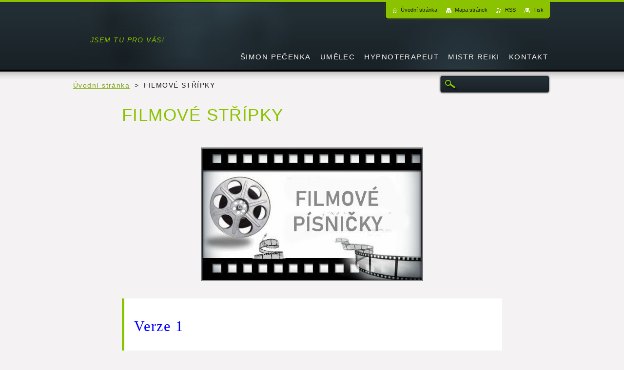

--- FILE ---
content_type: text/html; charset=UTF-8
request_url: https://www.simon-pecenka.cz/products/filmove-stripky/
body_size: 6579
content:
<!--[if lte IE 9]><!DOCTYPE HTML PUBLIC "-//W3C//DTD HTML 4.01 Transitional//EN" "https://www.w3.org/TR/html4/loose.dtd"><![endif]-->
<!DOCTYPE html>
<!--[if IE]><html class="ie" lang="cs"><![endif]-->
<!--[if gt IE 9]><!--> 
<html lang="cs">
<!--<![endif]-->
    <head>
        <!--[if lt IE 8]><meta http-equiv="X-UA-Compatible" content="IE=EmulateIE7"><![endif]--><!--[if IE 8]><meta http-equiv="X-UA-Compatible" content="IE=EmulateIE8"><![endif]--><!--[if IE 9]><meta http-equiv="X-UA-Compatible" content="IE=EmulateIE9"><![endif]-->
        <base href="https://www.simon-pecenka.cz/">
  <meta charset="utf-8">
  <meta name="description" content="">
  <meta name="keywords" content="">
  <meta name="generator" content="Webnode">
  <meta name="apple-mobile-web-app-capable" content="yes">
  <meta name="apple-mobile-web-app-status-bar-style" content="black">
  <meta name="format-detection" content="telephone=no">
    <link rel="icon" type="image/svg+xml" href="/favicon.svg" sizes="any">  <link rel="icon" type="image/svg+xml" href="/favicon16.svg" sizes="16x16">  <link rel="icon" href="/favicon.ico">  <link rel="stylesheet" href="https://www.simon-pecenka.cz/wysiwyg/system.style.css">
<link rel="canonical" href="https://www.simon-pecenka.cz/products/filmove-stripky/">
<script type="text/javascript">(function(i,s,o,g,r,a,m){i['GoogleAnalyticsObject']=r;i[r]=i[r]||function(){
			(i[r].q=i[r].q||[]).push(arguments)},i[r].l=1*new Date();a=s.createElement(o),
			m=s.getElementsByTagName(o)[0];a.async=1;a.src=g;m.parentNode.insertBefore(a,m)
			})(window,document,'script','//www.google-analytics.com/analytics.js','ga');ga('create', 'UA-797705-6', 'auto',{"name":"wnd_header"});ga('wnd_header.set', 'dimension1', 'W1');ga('wnd_header.set', 'anonymizeIp', true);ga('wnd_header.send', 'pageview');var pageTrackerAllTrackEvent=function(category,action,opt_label,opt_value){ga('send', 'event', category, action, opt_label, opt_value)};</script>
  <link rel="alternate" type="application/rss+xml" href="https://simon-pecenka.cz/rss/all.xml" title="Všechny články">
<!--[if lte IE 9]><style type="text/css">.cke_skin_webnode iframe {vertical-align: baseline !important;}</style><![endif]-->
        <title>FILMOVÉ STŘÍPKY :: ŠIMON PEČENKA</title>
        <meta name="robots" content="index, follow">
        <meta name="googlebot" content="index, follow">
        <link href="https://d11bh4d8fhuq47.cloudfront.net/_system/skins/v8/50001078/css/style.css" rel="stylesheet" type="text/css" media="screen,projection,handheld,tv">
        <link href="https://d11bh4d8fhuq47.cloudfront.net/_system/skins/v8/50001078/css/print.css" rel="stylesheet" type="text/css" media="print">
        <script type="text/javascript" src="https://d11bh4d8fhuq47.cloudfront.net/_system/skins/v8/50001078/js/functions.js"></script>
        <!--[if IE 6]>
            <link href="https://d11bh4d8fhuq47.cloudfront.net/_system/skins/v8/50001078/css/style-ie6.css" rel="stylesheet" type="text/css" media="screen,projection,handheld,tv">
            <script type="text/javascript" src="https://d11bh4d8fhuq47.cloudfront.net/_system/skins/v8/50001078/js/png-compress.js"></script>
            <script type="text/javascript">
                DD_belatedPNG.fix('#menuzone .menu ul, .button, .submit, #link, #linkContent, #illustration, #mainHome .box, #main #sidebar .box, #mainHome .boxBottom, #main #sidebar .boxBottom, #mainHome .boxBg, #main #sidebar .boxBg, #footer');
            </script>
        <![endif]-->
    
				<script type="text/javascript">
				/* <![CDATA[ */
					
					if (typeof(RS_CFG) == 'undefined') RS_CFG = new Array();
					RS_CFG['staticServers'] = new Array('https://d11bh4d8fhuq47.cloudfront.net/');
					RS_CFG['skinServers'] = new Array('https://d11bh4d8fhuq47.cloudfront.net/');
					RS_CFG['filesPath'] = 'https://www.simon-pecenka.cz/_files/';
					RS_CFG['filesAWSS3Path'] = 'https://679d074fdf.clvaw-cdnwnd.com/e0508426edc02a22867c81f3e26f0c07/';
					RS_CFG['lbClose'] = 'Zavřít';
					RS_CFG['skin'] = 'default';
					if (!RS_CFG['labels']) RS_CFG['labels'] = new Array();
					RS_CFG['systemName'] = 'Webnode';
						
					RS_CFG['responsiveLayout'] = 0;
					RS_CFG['mobileDevice'] = 0;
					RS_CFG['labels']['copyPasteSource'] = 'Více zde:';
					
				/* ]]> */
				</script><script type="text/javascript" src="https://d11bh4d8fhuq47.cloudfront.net/_system/client/js/compressed/frontend.package.1-3-108.js?ph=679d074fdf"></script><style type="text/css"></style></head>
    <body>
    <div id="siteBg">
        <div id="site">

            <!-- HEADER -->
            <div id="header">
                <div id="logozone">
                    <div id="logo"><a href="home/" title="Přejít na úvodní stránku."><span id="rbcSystemIdentifierLogo" style="visibility: hidden;">ŠIMON PEČENKA</span></a></div>                    <p id="moto"><span id="rbcCompanySlogan" class="rbcNoStyleSpan">JSEM TU PRO VÁS!</span></p>
                </div>                    
            </div>
            <!-- /HEADER -->

            <div class="cleaner"><!-- / --></div>

            <!-- MAIN -->
            <div id="mainWideMax">
                <div id="mainContent">
                        
                    <div class="navi">
                        <!-- NAVIGATOR -->
                        <div id="pageNavigator" class="rbcContentBlock">          <div id="navizone" class="navigator">                           <a class="navFirstPage" href="/home/">Úvodní stránka</a>        <span><span> &gt; </span></span>          <span id="navCurrentPage">FILMOVÉ STŘÍPKY</span>                 </div>                <div class="cleaner"><!-- / --></div>            </div>                        <!-- /NAVIGATOR -->
                        
                        <!-- SEARCH -->
                        
    
        <div class="searchBox">

    <form action="/search/" method="get" id="fulltextSearch">
        
        <label for="fulltextSearchText" class="hidden">Vyhledávání</label>
        <input id="fulltextSearchButton" type="image" src="https://d11bh4d8fhuq47.cloudfront.net/_system/skins/v8/50001078/img/search-btn.png" title="Hledat">
        <input type="text" name="text" id="fulltextSearchText">
        <div class="cleaner"><!-- / --></div> 

    </form>
        
        </div>

                            <!-- /SEARCH -->  
                    </div>

                    <div class="cleaner"><!-- / --></div>
                        
                    <div id="contentRow">                           
                            
                        <!-- CONTENT -->
                        <div id="content">
                            
				
    
	
        <div class="box">
            <div class="boxBottom"><div class="boxBg">
            <div class="boxTitle"><h1>FILMOVÉ STŘÍPKY</h1></div>
            <div class="boxContent"> 

                <div class="productDetail">
                    
                    
      
        <span class="image">
            <a href="/images/200016798-9a6809b618/filmové potěšení.jpg?s3=1" title="Odkaz se otevře do nového okna prohlížeče." onclick="return !window.open(this.href);">
            <img src="https://679d074fdf.clvaw-cdnwnd.com/e0508426edc02a22867c81f3e26f0c07/system_preview_detail_200016798-9a6809b618/filmové potěšení.jpg" width="450" height="270" alt="FILMOVÉ STŘÍPKY">
            </a>
        </span>

    
                    
                    <div class="cleaner"><!-- / --></div>
                   
                    <div class="text"><h2><span style="color:#0000ff;">Verze 1</span></h2>
<h1>FILMOVÉ STŘÍPKY - obnovená premiéra</h1>
<div>
	<div style="color: rgb(0, 0, 0); background-color: transparent; text-align: left; text-decoration: none; border: medium none; position: absolute; top: -10000px; left: -10000px;">
		<p style="text-align: right;">Hudební komponovaný pořad složený z hudby stříbrného plátna. V první polovině minulého století bylo krásným zvykem do každého filmu zařadit písničku nebo dvě, které se celým filmem prolínají.</p>
		<p style="text-align: right;">Právě z těchto písniček, zajímavostí z natáčení a vyprávění o hercích je složený&nbsp; pořad "Filmové písničky "</p>
		<p style="text-align: right;">Zazní například: Dívka v modrém, Jen pro ten dnešní den, Přednosta stanice, David a Goliáš, Písnička česká ....</p>
		<p style="text-align: right;">Délka pořadu cca. 70.minut</p>
		<br>
		<br>
		<span>Více zde: <a href="https://www.kulturniporady.cz/porady-pro-seniory/hudebni-porady/?utm_source=copy&amp;utm_medium=paste&amp;utm_campaign=copypaste&amp;utm_content=https%3A%2F%2Fwww.kulturniporady.cz%2Fporady-pro-seniory%2Fhudebni-porady%2F">https://www.kulturniporady.cz/porady-pro-seniory/hudebni-porady/</a></span></div>
</div>
<p>Obnovená premiéra oblíbeného komponovaného pořadu složeného z hudby stříbrného plátna a televizní obrazovky.<br>
Písničky z filmů, seriálů a pohádek zazpívá <span style="color:#ff0000;">Šimon Pečenka</span>. V roli průvodce celého pořadu, který zaujme diváky zajímavostmi autorech písniček, o filmech i hercích se střídají a také zazpívají<span style="color:#ffff00;"> </span><span style="color:#ff0000;">JIŘÍ KRAMPOL</span> nebo<span style="color:#ffff00;"> </span><span style="color:#ff0000;">JAN ROSÁK</span>.</p>
<p>Součástí pořadu může být i projekce (Platí v případě, že to technické možnosti sálu umožňují - projektor, PC, projekční plocha).</p>
<p>V pořadu zazní mj. tyto filmové písničky:<br>
1/&nbsp; Směs písní Oldřicha Nového<br>
2/&nbsp; Směs písní Karla Hašlera<br>
3/&nbsp; Přednosta stanice<br>
4/&nbsp; Hříšní lidé města pražského<br>
5/&nbsp; Směs písní z pohádek<br>
6/&nbsp; Když máš v chalupě orchestrion<br>
7/ Tenkrát na západě<br>
a další</p>
<p>Účinkují: Šimon Pečenka</p>
<p>&nbsp;&nbsp;&nbsp;&nbsp;&nbsp;&nbsp;&nbsp;&nbsp;&nbsp;&nbsp;&nbsp;&nbsp;&nbsp; JIŘÍ KRAMPOL nebo JAN ROSÁK</p>
<p>Technický doprovod: 1 osoba</p>
<p>Délka pořadu cca. 90 minut ( BEZ PŘESTÁVKY )</p>
<p>&nbsp;</p>
<p>Reportáž o představení <a href="https://www.youtube.com/watch?v=KtGGaznjnLg" target="_blank">ZDE</a><br>
&nbsp;</p>
<h2><span style="color:#0000ff;">Verze 2</span></h2>
<h1>FILMOVÉ STŘÍPKY - obnovená premiéra</h1>
<div>
	<div style="color: rgb(0, 0, 0); background-color: transparent; text-align: left; text-decoration: none; border: medium none; position: absolute; top: -10000px; left: -10000px;">
		<p style="text-align: right;">Hudební komponovaný pořad složený z hudby stříbrného plátna. V první polovině minulého století bylo krásným zvykem do každého filmu zařadit písničku nebo dvě, které se celým filmem prolínají.</p>
		<p style="text-align: right;">Právě z těchto písniček, zajímavostí z natáčení a vyprávění o hercích je složený&nbsp; pořad "Filmové písničky "</p>
		<p style="text-align: right;">Zazní například: Dívka v modrém, Jen pro ten dnešní den, Přednosta stanice, David a Goliáš, Písnička česká ....</p>
		<p style="text-align: right;">Délka pořadu cca. 70.minut</p>
		<br>
		<br>
		<span>Více zde: <a href="https://www.kulturniporady.cz/porady-pro-seniory/hudebni-porady/?utm_source=copy&amp;utm_medium=paste&amp;utm_campaign=copypaste&amp;utm_content=https%3A%2F%2Fwww.kulturniporady.cz%2Fporady-pro-seniory%2Fhudebni-porady%2F">https://www.kulturniporady.cz/porady-pro-seniory/hudebni-porady/</a></span></div>
</div>
<p>Obnovená premiéra oblíbeného komponovaného pořadu složeného z hudby stříbrného plátna a televizní obrazovky.<br>
Písničky z filmů, seriálů a pohádek proložené vyprávěním o hercích, autorech písniček a zajímavostech z pořadů, kde se objevily.<br>
Oproti původnímu pořadu z roku 2008 jsme rozšířili rozsah písniček a jejich pestrost.<br>
V pořadu se diváci mohou těšit například na tyto písně:<br>
1/&nbsp; Směs písní Oldřicha Nového<br>
2/&nbsp; Směs písní Karla Hašlera<br>
3/&nbsp; Přednosta stanice<br>
4/&nbsp; CaK polní maršálek<br>
5/&nbsp; Hříšní lidé města pražského<br>
6/&nbsp; Směs písní z pohádek<br>
7/&nbsp; Jdi za štěstím<br>
8/&nbsp; Když jdou na mužského léta<br>
9/&nbsp; Když máš v chalupě orchestrion<br>
10/ Tenkrát na západě<br>
11/ Dobrou noc<br>
a další</p>
<p><a href="https://www.youtube.com/watch?v=zuHT2lHP5gI&amp;feature=youtu.be&amp;fbclid=IwAR3u_z0euTFPYdTnLU36YHyPYP8V5V7rB-F497xPSOyxn-SCvGjMLJjm6Kk" target="_blank"><span style="color:#0000ff;">UKÁZKA - Směs písní Oldřicha Nového</span></a></p>
<p><br>
Pořadem provede a zpívá Šimon Pečenka + 1x technický doprovod<br>
Délka pořadu cca. 70 - 90 minut<br>
<br>
&nbsp;</p>
</div>
                  
                    <div class="cleaner"><!-- / --></div>
        
                    
        					 
                    <div class="cleaner"><!-- / --></div>
        					 
                    
        					 
                    <div class="cleaner"><!-- / --></div>
        					  
                    
                    
                </div>
                      
            </div>
            </div></div>
        </div>

    
		
        <div class="cleaner"><!-- / --></div>

                                                            <div class="cleaner"><!-- / --></div>                                
                        </div>
                        <!-- /CONTENT -->
                        
                        <div class="cleaner"><!-- / --></div>
                    </div>

                    <hr class="cleaner">

                </div><!-- mainContent -->
                <div class="cleaner"><!-- / --></div>
            </div>
            <!-- MAIN -->
            
            <div id="hidden">
                <!-- CONTACT -->
                

        <div class="box contact">
            <div class="boxBottom"><div class="boxBg">
            <div class="boxTitle"><h2>Kontakt</h2></div>
            <div class="boxContent">
          
    

        <p><strong>Šimon Pečenka</strong></p>
                    
        
      
        <p class="phone">+420 775 315 389<br />
+420 704 155 246<br />
<br />
</p>

    
        

        <p class="email"><a href="&#109;&#97;&#105;&#108;&#116;&#111;:&#115;&#105;&#109;&#111;&#110;&#46;&#112;&#101;&#99;&#101;&#110;&#107;&#97;&#64;&#115;&#101;&#122;&#110;&#97;&#109;&#46;&#99;&#122;"><span id="rbcContactEmail">&#115;&#105;&#109;&#111;&#110;&#46;&#112;&#101;&#99;&#101;&#110;&#107;&#97;&#64;&#115;&#101;&#122;&#110;&#97;&#109;&#46;&#99;&#122;</span></a></p>

               

    
                   
            </div>
            </div></div>
        </div>
        
        <div class="cleaner"><!-- / --></div>

    			
                <!-- /CONTACT -->
            </div>
                
            <div class="cleaner"><!-- / --></div>
                
            <!-- MENU -->
            


        <div id="menuzone">
            
    <ul class="menu">
	<li class="first">
  
        <a href="/simon/">
    
        <span>ŠIMON PEČENKA</span>
      
    </a>
  
    </li>
	<li>
  
        <a href="/umelec-simon-pecenka/">
    
        <span>UMĚLEC    </span>
      
    </a>
  
    
	<ul class="level1">
		<li class="first">
  
        <a href="/umelec-simon-pecenka/nabidka-poradu/">
    
        <span>NABÍDKA POŘADŮ</span>
      
    </a>
  
    </li>
		<li>
  
        <a href="/umelec-simon-pecenka/audio-a-video/">
    
        <span>AUDIO A VIDEO</span>
      
    </a>
  
    </li>
		<li>
  
        <a href="/umelec-simon-pecenka/na-spaciru-tv-r1-jih/">
    
        <span>NA ŠPACÍRU - TV R1 JIH</span>
      
    </a>
  
    </li>
		<li class="last">
  
        <a href="/umelec-simon-pecenka/kybl-plny-optimismu/">
    
        <span>KÝBL PLNÝ OPTIMISMU</span>
      
    </a>
  
    </li>
	</ul>
	</li>
	<li>
  
        <a href="/hypnoterapeut-simon-pecenka/">
    
        <span>HYPNOTERAPEUT     </span>
      
    </a>
  
    </li>
	<li>
  
        <a href="/mistr-reiki/">
    
        <span>MISTR REIKI</span>
      
    </a>
  
    </li>
	<li class="last">
  
        <a href="/kontakt/">
    
        <span>KONTAKT</span>
      
    </a>
  
    </li>
</ul>

        </div>

    			
            <!-- /MENU -->

            <!-- LANG -->
            <div id="lang"><div id="languageSelect"></div>			</div>
            <!-- /LANG -->

            <!-- LINKS -->
            <div id="link">
                <div id="linkContent">
                    <span class="homepage"><a href="home/" title="Přejít na úvodní stránku.">Úvodní stránka</a></span>
                    <span class="sitemap"><a href="/sitemap/" title="Přejít na mapu stránek.">Mapa stránek</a></span>
                    <span class="rss"><a href="/rss/" title="RSS kanály">RSS</a></span>
                    <span class="print"><a href="#" onclick="window.print(); return false;" title="Vytisknout stránku">Tisk</a></span>
                </div>
            </div>
            <!-- /LINKS -->              
                
            <div class="cleaner"><!-- / --></div>
        </div>
        <div class="cleaner"><!-- / --></div>
    </div>
        
    <div class="cleaner"><!-- / --></div>
        
    <!-- FOOTER -->
    <div id="footer">
        <div id="footerContent">
            <div id="footerLeft"><span id="rbcFooterText" class="rbcNoStyleSpan">© 2020 Obsah webu podléhá autorskému právu.</span></div>
            <div id="footerRight"><span class="rbcSignatureText">Vytvořeno službou <a href="https://www.webnode.cz?utm_source=brand&amp;utm_medium=footer&amp;utm_campaign=premium" rel="nofollow" >Webnode</a></span></div>
            <div class="cleaner"><!-- / --></div>
        </div>
    </div>
    <!-- /FOOTER -->
    
    <!--[if IE 6]>
    <script src="https://d11bh4d8fhuq47.cloudfront.net/_system/skins/v8/50001078/js/Menu-compress.js" type="text/javascript"></script>
    <script type="text/javascript">
    /* <![CDATA[ */
        build_menu();
    /* ]]> */
    </script>
    <![endif]-->

    <script type="text/javascript">
    /* <![CDATA[ */
    
        resize_menu();
        rebuild_menu();

        RubicusFrontendIns.addObserver
	({
            onContentChange: function ()
            {
                RubicusFrontendIns.faqInit('faq', 'answerBlock');
                rebuild_menu();
            },

            onStartSlideshow: function()
            {
                $('slideshowControl').innerHTML	= '<span>Pozastavit prezentaci<'+'/span>';
		$('slideshowControl').title = 'Pozastavit automatické procházení obrázků';
		$('slideshowControl').onclick = RubicusFrontendIns.stopSlideshow.bind(RubicusFrontendIns);
            },

            onStopSlideshow: function()
            {
                $('slideshowControl').innerHTML	= '<span>Spustit prezentaci<'+'/span>';
		$('slideshowControl').title = 'Spustit automatické procházení obrázků';
		$('slideshowControl').onclick = RubicusFrontendIns.startSlideshow.bind(RubicusFrontendIns);
            },

            onShowImage: function()
            {
                if (RubicusFrontendIns.isSlideshowMode())
		{
                    $('slideshowControl').innerHTML = '<span>Pozastavit prezentaci<'+'/span>';
                    $('slideshowControl').title	= 'Pozastavit automatické procházení obrázků';
                    $('slideshowControl').onclick = RubicusFrontendIns.stopSlideshow.bind(RubicusFrontendIns);
		}
            }
	});
        
        RubicusFrontendIns.faqInit('faq', 'answerBlock');
        
        RubicusFrontendIns.addFileToPreload('https://d11bh4d8fhuq47.cloudfront.net/_system/skins/v8/50001078/img/loading.gif');

    /* ]]> */
    </script>

  <div id="rbcFooterHtml"></div><script type="text/javascript">var keenTrackerCmsTrackEvent=function(id){if(typeof _jsTracker=="undefined" || !_jsTracker){return false;};try{var name=_keenEvents[id];var keenEvent={user:{u:_keenData.u,p:_keenData.p,lc:_keenData.lc,t:_keenData.t},action:{identifier:id,name:name,category:'cms',platform:'WND1',version:'2.1.157'},browser:{url:location.href,ua:navigator.userAgent,referer_url:document.referrer,resolution:screen.width+'x'+screen.height,ip:'18.97.14.84'}};_jsTracker.jsonpSubmit('PROD',keenEvent,function(err,res){});}catch(err){console.log(err)};};</script></body>
</html>

--- FILE ---
content_type: text/css
request_url: https://d11bh4d8fhuq47.cloudfront.net/_system/skins/v8/50001078/css/style.css
body_size: 7836
content:
html {
	height: 100%;
}
h1, h2, h3, h4, h5, h6, p, ul, ol, li, cite, hr, fieldset, img, dl, dt, dd {
	margin: 0;
	padding: 0;
}
ul, li {
	list-style-type: none;
	list-style: none;
}
.hidden, #hidden {
	position: absolute;
	display: none;
}
.cleaner {
	display: block;
	clear: both;
	visibility: hidden;
	overflow: hidden;
	width: 100%;
	height: 0;
	line-height: 0;
	margin: 0;
	padding: 0;
}
.noDis {
	display: block;
	clear: both;
	visibility: hidden;
	overflow: hidden;
	width: 100%;
	height: 0;
	line-height: 0;
	margin: 0;
	padding: 0;
}
#waitingTable {
	background: transparent;
	width: 100%;
	height: 100%;
}
#waitingTable td {
	text-align: center;
	vertical-align: middle;
	background: transparent;
}
#mainContent .rbcReplaceTextColor {
	color: #5b5b5b;
}
#mainHome #mainContent .emptyBlockContent .rbcReplaceTextColor, 
#mainContent #sidebar .emptyBlockContent .rbcReplaceTextColor {
	color: #FFFFFF;
}

body {
	width: 100%;
	height: 100%;
	text-align: center;
	font: 0.90em Arial, Helvetica, Tahoma, sans-serif;
	margin: 0;
	padding: 0;
	color: #181a1b;
	background: #f4f2f2;
}
#siteBg {
	width: 100%;
	height: auto;
	background: #f4f2f2 url("../img/bg-site.png") repeat-x left top;
	min-height: 100%;
}
#homeBg {
	width: 100%;
	height: auto;
	background: #f4f2f2 url("../img/bg-home.png") repeat-x left top;
}
#rbcEditedPage #siteBg, #rbcEditedPage #homeBg {
	height: auto;
}
#site {
	width: 980px;
	height: auto;
	margin: 0 auto;
	text-align: center;
	padding: 0;
	position: relative;
	color: #181a1b;
	letter-spacing: 0.1em;
}

/* HEADER */
#header {
	width: 960px;
	height: 147px;
	margin: 0 10px;
	background: url("../img/header.jpg") no-repeat left top;
	position: relative;
}
#logozone {
	width: 960px;
	height: 60px;
	overflow: hidden;
	position: absolute;
	left: 0px;
	top: 32px;
	text-align: left;
}
#logozone #logo {
	color: #ffffff;
	font-size: 2.1em;
	text-shadow: 1px 1px #11161a;
	width: 550px;
	height: 36px;
	display: block;
	overflow: hidden;
	margin: 0 0 6px 0;
	padding: 0;
}
#logo a, #logo a:hover, #logo img, #logo a img, #logo a:hover img {
	color: #ffffff;
	text-decoration: none;
	border: none;
	display: inline-block;
}
#logozone #moto {
	color: #8cc301;
	font-size: 1em;
	font-style: italic;
	margin: 0;
	padding: 0 75px 0 25px;
}
#illustration {
	width: 920px;
	height: 344px;
	background: url("../img/image-bg.png") no-repeat;
	display: block;
	margin: 25px 10px 15px;
	padding: 18px 20px;
	text-align: left;
}
#illustration img {
	margin: 0;
	padding: 0;
	border: none;
}
/* HEADER */

/* QUICK LINKS */
#site #link {
	position: absolute;
	top: 0px;
	right: 0px;
	height: 40px;
	padding: 0 0 0 7px;
	background: url("../img/quick.png") no-repeat left bottom;
	font-size: 0.75em;
	letter-spacing: 0px;
}
#linkContent {
	height: 40px;
	line-height: 40px;
	background: url("../img/quick.png") no-repeat right top;
	margin: 0;
	padding: 0 15px 0 8px;
}
#link a {
	color: #17191a;
	text-decoration: none;
	margin: 0 0 0 15px;
	padding-left: 18px;
}
#link a:hover {
	color: #17191a;
	text-decoration: underline;
}
#link .homepage a {
	background: url("../img/links.png") no-repeat 0 2px;
	margin: 0;
}
.sitemap a {
	background: url("../img/links.png") no-repeat 0 -19px;
}
.rss a {
	background: url("../img/links.png") no-repeat 0 -38px;
}
.print a {
	background: url("../img/links.png") no-repeat 0 -58px;
}
/* QUICK LINKS */

/* LANGUAGE */
#lang {
	position: absolute;
	right: 0px;
	top: 49px;
}
#languageSelect {
	padding: 0;
	margin: 0;
}
#languageSelectBody {
	margin: 0;
	padding: 0;
}
#languageSelect ul {
	display: none;
}
#languageFlags {
	padding: 0;
	margin: 0;
}
#languageSelect #languageFlags a {
	text-decoration: none;
	display: block;
	width: 16px;
	height: 16px;
	float: left;
	margin: 0 0 0 7px;
	padding: 0;
	background: transparent center center no-repeat;
}
#languageList {
	padding: 0;
	margin: 0 0 0 5px;
	display: block;
	font-size: 0.85em;
}
#languageList a {
	color: #FFFFFF;
	text-decoration: underline;
}
#languageList a:hover {
	color: #FFFFFF;
	text-decoration: none;
}
#languageList .separator {
	visibility: hidden;
}
.languageSelectbox {
	border: 1px solid #FFFFFF;
	font-size: 0.9em;
	height: 20px;
	margin: -4px 0 0 5px;
	padding: 0;
}
/* LANGUAGE */

/* FOOTER */
#footer {
	width: 100%;
	height: 110px;
	background: url("../img/footer.png") repeat-x left bottom;
	margin: -110px 0 0 0;
	position: relative;
}
#footer a, #footer a:visited {
	color: #a9abad;
	text-decoration: underline;
}
#footer a:hover, #footer a:active {
	color: #8cc301;
	text-decoration: underline;
}
#footerContent {
	width: 970px;
	height: 84px;
	padding: 26px 0 0 0;
	margin: 0 auto;
	text-align: center;
	color: #FFFFFF;
	font-size: 0.9em;
}
#footerLeft {
	width: 485px;
	height: 84px;
	float: left;
	margin: 0;
	padding: 0;
	line-height: 84px;
	overflow: hidden;
	text-align: left;
}
#footerRight {
	width: 485px;
	height: 84px;
	float: right;
	margin: 0;
	padding: 0;
	line-height: 84px;
	overflow: hidden;
	text-align: right;
}
/* FOOTER */

/* MENU */
#mainMenu {
	width: 980px;
	height: 76px;
	position: absolute;
	left: 0px;
	top: 71px;
	margin: 0;
	padding: 0;
	overflow: visible;
}
#mainMenu #menuzone {
	top: 30px;
}
#menuzone {
	width: 980px;
	position: absolute;
	top: 101px;
	left: 0px;
	margin: 0;
	padding: 0;
}
#menuzone .menu {
	float: right;
	text-align: right;
	list-style: none;
	line-height: 1.0;
	font-size: 1.05em;
}
#menuzone .menu li:hover,
#menuzone .menu li.touched  {
	visibility: inherit; /* fixes IE7 'sticky bug' */
}
#menuzone .menu li {
	float: left;
	position: relative;
	height: 46px;
	display: block;
}
#menuzone .menu a {
	line-height: 31px;
	display: block;
	color: #FFFFFF;
	text-transform: uppercase;
	text-decoration: none;
	padding: 0 0 0 6px;
	margin: 0 0 0 7px;
	text-shadow: 1px 1px #11161A;
	cursor: pointer;
	white-space: nowrap;
}
#menuzone .menu a span {
	padding: 0 6px 0 0;
	display: block;
}
#menuzone .menu a:hover,
#menuzone .menu a.touched  {
	color: #c6c6c6;
	text-decoration: underline;
	cursor: pointer;
}
#menuzone .menu .selected a, #menuzone .menu .activeSelected a {
	height: 31px;
	line-height: 31px;
	display: block;
	color: #212c33;
	text-transform: uppercase;
	text-decoration: none;
	background: url("../img/menu.png") no-repeat left bottom;
	padding: 0 0 0 6px;
	margin: 0 0 0 7px;
	text-shadow: none;
	cursor: pointer;
}
#menuzone .menu .selected a span, #menuzone .menu .activeSelected a span {
	height: 31px;
	background: url("../img/menu.png") no-repeat right top;
	padding: 0 8px 0 2px;
	display: block;
}
/* SECOND LEVEL */
#menuzone .menu ul {
	position: absolute;
	top: -999em;
	width: 200px;
	background: url("../img/submenu-line.png") no-repeat bottom;
	z-index: 100;
	padding: 0 0 5px 0;
	font-size: 0.85em;
}
#menuzone .menu li:hover ul,
#menuzone .menu li.touched ul  {
	left: 0px;
	top: 46px;
	z-index: 100;
}
#menuzone .menu ul li {
	width: 100%;
	height: auto;
	border: none;
	z-index: 100;
	background: #1a1a1a;
}
#menuzone .menu ul li.first {
	background: #1a1a1a url("../img/submenu.png") repeat-x left top;
	padding: 5px 0 0 0;
}
#menuzone .menu ul li.last {
	padding: 0 0 5px 0;
}
#menuzone .menu ul a, #menuzone .menu .selected ul a, #menuzone .menu .activeSelected ul a {
	text-align: left;
	color: #FFFFFF;
	text-decoration: none;
	display: block;
	text-transform: none;
	padding: 4px 0;
	margin: 0;
	line-height: 1.5em;
	height: auto;
	background: none;
	overflow: hidden;
	width: 185px;
	white-space: normal;
	*width: 200px;
}
#menuzone .menu ul a span, #menuzone .menu .selected ul a span, #menuzone .menu .activeSelected ul a span {
	display: block;
	height: auto;
	padding: 0 15px;
	background: none;
	overflow: hidden;
	width: 170px;
	margin: 0;
}
#menuzone .menu ul a:hover, #menuzone .menu ul .selected a, #menuzone .menu ul .activeSelected a,
#menuzone .menu ul a.touched {
	display: block;
	border-left: 4px solid #8cc301;
	text-decoration: underline;
	color: #FFFFFF;
	overflow: hidden;
}
#menuzone .menu ul a:hover span, #menuzone .menu ul .selected a span, #menuzone .menu ul .activeSelected a span,
#menuzone .menu ul a.touched span {
	padding: 0 15px 0 11px;
	overflow: hidden;
}
/* THIRD LEVEL */
#menuzone .menu ul ul {
	font-size: 1em;
}
#menuzone .menu li:hover li ul, 
#menuzone .menu li li:hover li ul, 
#menuzone .menu li li li:hover li ul,
#menuzone .menu li.touched li ul {
	top: -999em;
	position: absolute;
	z-index: 100;
	font-size: 1em;
}
#menuzone .menu li li:hover ul, 
#menuzone .menu li li li:hover ul, 
#menuzone .menu li li li li:hover ul,
#menuzone .menu li li.touched ul {
	left: 200px;
	top: 0px;
	z-index: 100;
}
#menuzone .menu ul ul li.first {
	background: #1a1a1a;
}
#menuzone .menu ul ul a, #menuzone .menu ul .selected ul a, #menuzone .menu ul .activeSelected ul a {
	text-align: left;
	color: #FFFFFF;
	text-decoration: none;
	display: block;
	text-transform: none;
	padding: 4px 0;
	margin: 0;
	line-height: 1.5em;
	height: auto;
	background: none;
	overflow: hidden;
	border-left: none;
}
#menuzone .menu ul ul a span, #menuzone .menu ul .selected ul a span, #menuzone .menu ul .activeSelected ul a span {
	display: block;
	height: auto;
	padding: 0 15px;
	margin: 0;
	background: none;
	overflow: hidden;
	width: 170px;
}
#menuzone .menu ul ul a:hover, #menuzone .menu ul ul .selected a, #menuzone .menu ul ul .activeSelected a,
#menuzone .menu ul ul a.touched {
	display: block;
	border-left: 4px solid #8cc301;
	text-decoration: underline;
	color: #FFFFFF;
	overflow: hidden;
}
#menuzone .menu ul ul a:hover span, #menuzone .menu ul ul .selected a span, #menuzone .menu ul ul .activeSelected a span,
#menuzone .menu ul ul a.touched span {
	padding: 0 15px 0 11px;
	overflow: hidden;
}
#menuzone .menu ul ul ul ul, 
#menuzone .menu ul.level4,
#menuzone .menu ul.level5, 
#menuzone .menu ul.level6,
#menuzone .menu ul.level7 {
	display: none;
}
/* MENU */

/* NAVIGATOR */
.navi {
	width: 980px;
	min-height: 48px;
	display: block;
	font-size: 0.9em;
	text-align: left;
	margin: 0 0 5px 0;
}
#pageNavigator, #navizone {
	float: left;
	width: 745px;
	display: block;
	line-height: 1.6em;
	padding: 9px 0;
	color: #181a1b;
}
#navizone a {
	color: #7aa50c;
	text-decoration: underline;
}
#navizone a:hover {
	color: #7aa50c;
	text-decoration: none;
}
#navizone span span {
	margin: 0 4px;
}
/* NAVIGATOR */

/* SEARCH BOX */
.searchBox {
	background: url("../img/search.png") no-repeat left top;
	width: 231px;
	height: 42px;
	float: right;
	padding: 0;
	margin: 5px 0 0 0;
	overflow: hidden;
	position: relative;
}
#fulltextSearchButton {
	position: absolute;
	left: 12px;
	top: 11px;
}
#fulltextSearchText {
	color: #FFFFFF;
	position: absolute;
	left: 42px;
	top: 9px;
	background: none;
	border: none;
	width: 175px;
	font-size: 1.2em;
}
/* SEARCH BOX */

/* MAIN */
#mainWide, #mainWideMax, #main, #mainHome {
	width: 980px;
	overflow: hidden;
	margin: 0;
	padding: 0 0 110px;
	text-align: left;
	font-size: 1.05em;
}
#mainHome {
	color: #dbdbdb;
}
#mainContent {
	overflow: hidden;
	margin: 0;
	padding: 0;
}
.box {
	margin: 0 0 20px 0;
	padding: 0;
	overflow: hidden;
	line-height: 1.7em;
}
/* INDEX */
#mainWideMax #contentRow {
	width: 780px;
	overflow: hidden;
	margin: 0 100px;
	padding: 0;
}
#mainWideMax .box {
	width: 100%;
}
.boxTitle {
	margin: 0 0 30px 0;
	padding: 0;
}
.boxTitle h1, .boxTitle h2 {
	margin: 0;
	padding: 10px 0 0 0;
	font-size: 2.3em;
	font-weight: normal;
	color: #8cc301;
}
/* INDEX */
/* VARIANT A/B/C */
#main #contentRow {
	width: 638px;
	min-height: 100px;
	float: left;
	margin: 0 0 0 342px;
	padding: 0;
	overflow: hidden;
}
#main #sidebar {
	width: 312px;
	float: left;
	margin: 0 0 0 -980px;
	padding: 0;
	overflow: hidden;
	color: #bfbfbf;
}
#main #column {
	width: 638px;
	margin: 0;
	padding: 0;
	overflow: hidden;
}
#main #column #leftColumn {
	width: 304px;
	margin: 0;
	padding: 0;
	float: left;
	overflow: hidden;
}
#main #column #rightColumn {
	width: 304px;
	margin: 0;
	padding: 0;
	float: right;
	overflow: hidden;
}
/* VARIANT A/B/C */
/* HOMEPAGE */
#mainHome #contentRow {
	width: 646px;
	float: right;
	margin: 0;
	padding: 0;
	overflow: hidden;
}
#mainHome #content {
	width: 312px;
	float: left;
	margin: 0;
	padding: 0;
	overflow: hidden;
}
#mainHome #leftSide {
	width: 312px;
	float: right;
	margin: 0;
	padding: 0;
	overflow: hidden;
}
#mainHome #sidebar {
	width: 312px;
	float: left;
	margin: 0;
	padding: 0;
	overflow: hidden;
}
#mainHome .box, #main #sidebar .box {
	margin: 0 0 14px 0;
	padding: 9px 0 0 0;
	overflow: hidden;
	background: url("../img/box.png") no-repeat 0px 0px;
}
#mainHome .boxBottom, #main #sidebar .boxBottom {
	margin: 0;
	padding: 0 0 9px 0;
	overflow: hidden;
	background: url("../img/box.png") no-repeat -312px 100%;
}
#mainHome .boxBg, #main #sidebar .boxBg {
	margin: 0;
	padding: 11px 26px;
	overflow: hidden;
	background: url("../img/box.png") repeat-y -624px 0px;
	_padding: 11px 26px 10px;
}
#mainHome .boxTitle, #main #sidebar .boxTitle {
	background: url("../img/line.png") repeat-x left bottom;
	padding: 0 0 7px 0;
	margin: 0;
	overflow: hidden;
}
#mainHome .boxTitle h1, #mainHome .boxTitle h2, #main #sidebar .boxTitle h2 {
	color: #ffffff;
	margin: 0;
	padding: 0;
	font-size: 1.3em;
	font-weight: normal;
	line-height: 1.5em;
}
#mainHome .boxContent, #main #sidebar .boxContent {
	margin: 7px 0 0 0;
	padding: 0;
	overflow: hidden;
}
#mainHome .wsw .boxContent, #main #sidebar .wsw .boxContent {
	margin: 0;
}
/* HOMEPAGE */
/* MAIN */

/* WSW */
.boxContent img {
	margin: 15px;
	border: none;
	padding: 0;
}
.boxContent a img {
	margin: 14px;
	border: 1px solid #555a5c;
	padding: 1px;
}
.boxContent a:hover img {
	border: 1px solid #8cc301;
}
.boxContent .rbcRowMenu a:hover img {
	border: none;
	margin: 0;
}
a, .boxContent p a {
	color: #8cc301;
	text-decoration: underline;
}
.boxContent p a:visited {
	color: #686868;
}
a:hover, a:active, .boxContent p a:hover, .boxContent p a:active {
	color: #4a6700;
	text-decoration: underline;
}
.box p {
	margin: 0 0 20px 0;
	font-family: Georgia, "New York CE", utopia, serif;
}
h1 {
	margin: 0 0 30px 0;
	padding: 10px 0 0 0;
	font-size: 2.3em;
	font-weight: normal;
	color: #8cc301;
	line-height: 1.3em;
}
h2 {
	color: #7aa50c;
	font-size: 2.0em;
	margin: 20px 0 20px 0;
	font-weight: normal;
	padding: 8px 0 0 0;
	line-height: 1.3em;
}
#sidebar h1, #leftSide h1 {
	font-size: 1.6em;
	margin: 0 0 20px 0;
}
#sidebar h2, #leftSide h2 {
	font-size: 1.4em;
	margin: 8px 0 15px 0;
}
#mainHome .boxContent h1, #mainHome .boxContent h2, 
#main #sidebar .boxContent h1, #main #sidebar .boxContent h2 {
	color: #FFFFFF;
	font-size: 1.3em;
	font-weight: normal;
	line-height: 1.5em;
	background: url("../img/line.png") repeat-x left bottom;
	padding: 0 0 7px 0;
	margin: 0 0 10px;
}
h3 {
	margin: 15px 0 15px;
	padding: 0;
	font-weight: normal;
	font-size: 1.8em;
	color: #4a6700;
	line-height: 1.3em;
}
#mainHome h3, #main #sidebar h3 {
	color: #8cc301;
	font-size: 1.2em;
	margin: 10px 0 12px;
}
h4 {
	margin: 12px 0 12px;
	padding: 0;
	font-weight: normal;
	font-size: 1.6em;
	color: #8cc301;
	line-height: 1.3em;
}
#mainHome h4, #main #sidebar h4 {
	font-size: 1.1em;
	color: #7aa50c;
}
h5, h6 {
	margin: 10px 0 10px;
	padding: 0;
	font-weight: normal;
	font-size: 1.4em;
	color: #181a1b;
	line-height: 1.3em;
}
#mainHome h5, #mainHome h6, #main #sidebar h5, #main #sidebar h6 {
	font-size: 1em;
	color: #FFFFFF;
}
.boxContent ul {
	padding: 5px 0 0 30px;
	margin: 0 0 20px 0;
	font-family: Georgia, "New York CE", utopia, serif;
}
.boxContent ul li {
	background: url("../img/li.png") no-repeat 0px 14px;
	padding: 3px 0 4px 20px;
	line-height: 1.7em;
}
.boxContent ul ul {
	padding: 0;
	margin: 5px 0 0 0;
}
.boxContent ul li ul li {
	background: url("../img/li2.png") no-repeat 0px 14px;
}
#mainHome .boxContent ul li ul li, #main #sidebar .boxContent ul li ul li {
	background: url("../img/li.png") no-repeat 0px 14px;
}
.boxContent ol {
	margin: 0 0 20px 22px;
	padding: 0 0 0 30px;
	font-family: Georgia, "New York CE", utopia, serif;
}
.boxContent ol li ol {
	margin: 0 0 0 20px;
}
.boxContent ol li {
	list-style-position: outside;
	list-style-type: decimal;
	padding: 2px 0 2px 0;
	line-height: 1.8em;
}
blockquote {
	margin: 0 30px 20px;
	font-weight: normal;
	font-style: italic;
	font-size: 1.4em;
	line-height: 1.7em;
	border-left: 5px solid #8cc301;
	padding: 20px 10px 1px 20px;
	background: #FFFFFF;
	font-family: Georgia, "New York CE", utopia, serif;
	word-wrap: break-word;
	overflow: hidden;
}
#mainHome blockquote, #main #sidebar blockquote {
	background: none;
	margin: 10px 0 15px;
	font-size: 1.1em;
	line-height: 1.5em;
}
table {
	border-collapse: collapse;
	margin: 0 0 20px 0;
	font-family: Georgia, "New York CE", utopia, serif;
}
table tbody tr td {
	vertical-align: top;
	text-align: left;
	padding: 7px;
}
table, x:-moz-any-link { margin-left: 1px; } /*FireFox 2 */
table, x:-moz-any-link, x:default { margin-left: 1px; } /*FireFox 3*/
.modernTable {
	border-collapse: collapse;
	margin: 0 0 20px 0;
}
.modernTable , x:-moz-any-link { margin-left: 1px; } /*FireFox 2 */
.modernTable , x:-moz-any-link, x:default { margin-left: 1px; } /*FireFox 3*/
.modernTable thead tr td {
	background: none;
	border: none;
	border-bottom: 3px solid #8cc301;
	color: #181a1b;
	font-weight: bold;
	padding: 7px;
	margin: 0;
}
#mainHome .modernTable thead tr td, #main #sidebar .modernTable thead tr td {
	color: #bfbfbf;
}
.modernTable tbody tr td {
	background: none;
	border: none;
	border-bottom: 1px solid #8cc301;
	padding: 5px;
	margin: 0;
}
hr {
	height: 0;
	margin-left: 0;
	margin-right: 0;
	background: 0;
	border-width: 1px 1px 1px 1px;
	border-style: solid;
	border-color: #8c9193;
}
/* WSW */

/* CONTACT */
.contact p {
	margin: 0 0 7px;
}
.contact strong {
	color: #8cc301;
}
/* CONTACT */

/* ARTICLES */
.article {
	padding: 10px 15px 10px 20px;
	margin: 0 0 15px 0;
	border-left: 5px solid #8cc301;
	background: #FFFFFF;
}
#mainHome .article, #main #sidebar .article {
	border: none;
	padding: 0;
	background: none;
}
.article h3 {
	font-size: 1.3em;
	font-weight: normal;
	margin: 0;
	padding: 0;
	line-height: 1.7em;
}
#mainHome .article h3, #main #sidebar .article h3 {
	font-size: 1.2em;
	margin: 0 0 7px;
	padding: 0;
}
.article h3 a, #mainHome .article h3 a:hover, #main #sidebar .article h3 a:hover {
	color: #7aa50c;
	text-decoration: underline;
}
.article h3 a:hover, #mainHome .article h3 a, #main #sidebar .article h3 a {
	color: #8cc301;
	text-decoration: underline;
}
.article ins {
	text-decoration: none;
	font-size: 0.9em;
	font-weight: bold;
	color: #8cc301;
}
#mainHome .article ins, #main #sidebar .article ins {
	color: #FFFFFF;
	font-size: 0.85em;
}
.article .articleContent {
	margin: 5px 0 10px;
	padding: 0;
	overflow: hidden;
	line-height: 1.7em;
	font-family: Georgia, "New York CE", utopia, serif;
}
.article .more {
	float: right;
	margin: 0;
	padding: 0 0 0 4px;
	background: url("../img/more.png") no-repeat left bottom;
	display: block;
	color: #1c262c;
	text-decoration: none;
	font-size: 0.8em;
	cursor: pointer;
}
.article .more:hover {
	color: #1c262c;
	text-decoration: underline;
}
.article .more span {
	height: 24px;
	display: block;
	margin: 0;
	padding: 0 6px 0 2px;
	background: url("../img/more.png") no-repeat right top;
}
.articleDetail ins {
	text-decoration: none;
	color: #4a6700;
	font-size: 0.9em;
	font-weight: bold;
	display: block;
	margin-bottom: 10px;
}
#mainHome .articleDetail ins {
	color: #8cc301;
}
/* ARTICLES */

/* LINKS */
.archive {
	font-weight: bold;
}
.pagingInfo {
	float: left;
}
.paging {
	float: right;
	font-weight: bold;
}
.rbcBookmarks {
	margin: 0 0 15px 0;
}
.back a {
	background: url("../img/li.png") no-repeat 0px 6px;
	padding: 0 0 0 16px;
	font-weight: bold;
	text-decoration: underline;
}
.back a:hover {
	text-decoration: underline;
}
.rbcTags h4 {
	display: block;
	float: left;
	margin: 0 7px 0 0;
	font-size: 1.2em;
	color: #181a1b;
}
.rbcTags h4 a {
	text-decoration: none;
	color: #181a1b;
}
.rbcTags h4 a:hover {
	text-decoration: underline;
	color: #7aa50c;
}
.rbcTags .tags {
	line-height: 1.4em;
	padding: 0; 
}
/* LINKS */

/* DISCUSSION */
.diskuze fieldset {
	margin: 0;
	background: #FFFFFF;
	padding: 40px;
	border: none;
	border-left: 5px solid #8cc301;
}
#mainHome .diskuze fieldset, #main #sidebar .diskuze fieldset {
	background: none;
	padding: 0;
	border: none;
}
.diskuze label {
	float: left;
	width: 187px;
	padding: 0 7px 0 0;
	margin: 6px 0 10px;
	font-weight: bold;
	font-size: 1.1em;
}
#mainWideMax .diskuze label {
	width: 218px;
}
#mainHome .diskuze label, #main #sidebar .diskuze label {
	width: 260px;
	padding: 0;
	margin: 6px 0 2px;
}
#main #column .diskuze label {
	width: 224px;
	padding: 0;
}
.diskuze #postAuthor, .diskuze #postEmail, .diskuze #postTitle, .diskuze .feWebFormInput {
	width: 288px;
	padding: 0 5px;
	font: 1.05em Arial, Helvetica, Tahoma, sans-serif;
	height: 35px;
	margin: 0 0 7px 0;
	border: 1px solid #979797;
	background: #FFFFFF url("../img/shadow.png") repeat-x left top;
	letter-spacing: 0.1em;
	*line-height: 35px;
}
.diskuze #postText, .diskuze .feWebFormTextarea {
	border: 1px solid #979797;
	width: 482px;
	height: 150px;
	float: left;
	padding: 5px;
	background: #FFFFFF url("../img/shadow.png") repeat-x left top;
	letter-spacing: 0.1em;
	font: 1.05em Arial, Helvetica, Tahoma, sans-serif;
	resize: none;
	*float: none;
	*line-height: 25px;
}
#mainWideMax .diskuze #postAuthor, #mainWideMax .diskuze #postEmail, #mainWideMax .diskuze #postTitle, #mainWideMax .diskuze #postText, #mainWideMax .diskuze .feWebFormInput, #mainWideMax .diskuze .feWebFormTextarea {
	width: 458px;
}
#mainHome .diskuze #postAuthor, #mainHome .diskuze #postEmail, #mainHome .diskuze #postTitle, #mainHome .diskuze #postText, #main #sidebar .diskuze #postAuthor, #main #sidebar .diskuze #postEmail, #main #sidebar .diskuze #postTitle, #main #sidebar .diskuze #postText, #mainHome .diskuze .feWebFormInput, #main #sidebar .diskuze .feWebFormInput, #mainHome .diskuze .feWebFormTextarea, #main #sidebar .diskuze .feWebFormTextarea {
	width: 248px;
}
#main #content .diskuze #postAuthor, #main #content .diskuze #postEmail, #main #content .diskuze #postTitle, #main #content .diskuze #postText, #main #content .diskuze .feWebFormInput, #main #content .diskuze .feWebFormTextarea {
	width: 347px;
}
#main #column .diskuze #postAuthor, #main #column .diskuze #postEmail, #main #column .diskuze #postTitle, #main #column .diskuze #postText, #main #column .diskuze .feWebFormInput, #main #column .diskuze .feWebFormTextarea {
	width: 214px;
}
.diskuze .btn {
	float: right;
	margin: 15px 0 0 0;
}
.diskuze .btn {
	margin-right: 0px;
}
#leftColumn .diskuze .btn, #rightColumn .diskuze .btn {
	margin-right: 0px;
}
/*FireFox 2 */
.diskuze .btn , x:-moz-any-link { margin-right: 0px; }
#main .diskuze .btn , x:-moz-any-link { margin-right: 0px; }
#sidebar .diskuze .btn , x:-moz-any-link { margin-right: 0px; }
#leftSide .diskuze .btn , x:-moz-any-link { margin-right: 0px; }
/*FireFox 3*/
.diskuze .btn , x:-moz-any-link, x:default { margin-right: 0px; }
#main .diskuze .btn , x:-moz-any-link, x:default { margin-right: 0px; }
#sidebar .diskuze .btn , x:-moz-any-link, x:default { margin-right: 0px; }
#leftSide .diskuze .btn , x:-moz-any-link, x:default { margin-right: 0px; }
/* IE7, IE 8 */
.diskuze .btn { *margin-right: 0px; }
#main .diskuze .btn { *margin-right: 0px; }
#sidebar .diskuze .btn { *margin-right: 0px; }
#leftSide .diskuze .btn { *margin-right: 0px; }
.button {
	margin: 0;
	padding: 0 0 0 11px;
	background: url("../img/submit.png") no-repeat left bottom;
	line-height: 64px;
	height: 64px;
}
.submit {
	color: #FFFFFF;
	cursor: pointer;
	background: url("../img/submit.png") no-repeat right top;
	padding: 18px 45px 22px 30px;
	padding-top: 19px \0/;
	margin: 0;
	font-size: 1.3em;
	font-weight: bold;
	border: none;
	letter-spacing: 0.1em;
}
/*FireFox 2 */
.submit, x:-moz-any-link { padding: 18px 45px 19px 30px; }
/*FireFox 3*/
.submit, x:-moz-any-link, x:default { padding: 18px 45px 19px 30px; }
.submit:hover {
	color: #0f2333;
}
/* WebKit */
@media screen and (-webkit-min-device-pixel-ratio:0){
	.submit {
		margin: 0 0 0 0;
		padding: 18px 45px 21px 30px;
	}
}
.submit {
	*padding: 16px 25px 16px 10px;
}
.diskuze h4 {
	color: #4a6700;
	margin: 0 0 20px 0;
}
#mainHome .diskuze h4, #sidebar .diskuze h4 {
	font-size: 1.2em;
	margin: 0 0 10px 0;
	padding: 10px 0 0 0;
}
p.formError {
	margin: 0;
	font-weight: bold;
}
#sidebar p.formError, #leftSide p.formError, #column p.formError, #mainHome #content p.formError {
	margin: 5px 0 0 0;
}
ul.formError {
	margin: 0 0 20px 10px;
	color: #d30a0a;
}
#sidebar ul.formError, #leftSide ul.formError, #column ul.formError, #mainHome #content ul.formError {
	margin: 0 0 15px 0;
} 
ul.formError li{
	background: url("../img/li3.png") no-repeat 0px 14px;	
}
ul.formError li span {
	font-weight: bold;
}
.diskuze label.wrong {
	font-weight: bold;
	color: #d30a0a;
} 
.diskuze .wrong #postAuthor, .diskuze .wrong #postEmail, .diskuze .wrong #postTitle, .diskuze .wrong .feWebFormInput {
	border: 1px solid #d30a0a;
}
.post {
	height: auto;
	margin: 0 0 15px 200px;
	padding: 10px 15px 10px 20px;
	border-left: 5px solid #8cc301;
	position: relative;
	background: #f6ffea;
}
#mainHome .post, 
#sidebar .post {
	background: none;
	border: none;
	border-bottom: 1px solid #CDCDCD;
	padding: 0 0 10px 0;
	margin: 0 0 15px 45px;
}
.level-1 {
	margin-left: 0px;
	background: #FFFFFF;
}
#mainHome .level-1, #sidebar .level-1 {
	background: none;
	margin-left: 0;
}
.level-2 {
	margin-left: 50px;
}
#mainHome .level-2,#sidebar .level-2 {
	margin-left: 15px;
}
.level-3 {
	margin-left: 100px;
}
#mainHome .level-3, #sidebar .level-3 {
	margin-left: 30px;
}
.level-4 {
	margin-left: 150px;
}
#mainHome .level-4, #sidebar .level-4 {
	margin-left: 45px;
}
.post .head {
	margin: 0 0 10px;
	padding: 0;
	overflow: hidden;
}
.post .head .title, #mainHome .post .head h3.title, #main #sidebar .post .head h3.title {
	margin: 0 0 5px 0;
	padding: 5px 0 0 0;
	font-size: 1.3em;
}
.post .head .info {
	margin: 0;
}
.post .head ins {
	text-decoration: none;
	color: #8cc301;
	font-weight: bold;
}
.post .text {
	overflow: hidden;
	padding: 0;
	margin: 0;
	font-family: Georgia, "New York CE", utopia, serif;
}
.post .reply {
	display: block;
	position: relative;
	height: 25px;
}
.post .reply a {
	float: right;
	margin: 0 0 5px;
	padding: 0 0 0 4px;
	background: url("../img/more.png") no-repeat left bottom;
	height: 24px;
	display: block;
	color: #1c262c;
	text-decoration: none;
	font-size: 0.8em;
	cursor: pointer;
}
.post .reply a:hover {
	text-decoration: underline;
	cursor: pointer;
}
.post .reply a span {
	height: 24px;
	display: block;
	margin: 0;
	padding: 0 6px 0 2px;
	background: url("../img/more.png") no-repeat right top;
	cursor: pointer;
}
/* DISCUSSION */

/* FAQ */
.faq .question {
	padding: 10px 15px 10px 20px;
	margin: 0 0 15px 0;
	border-left: 5px solid #8cc301;
	background: #FFFFFF;
}
#mainHome .faq .question, #mainHome .faq .q1, #main #sidebar .faq .question, #main #sidebar .faq .q1 {
	background: none;
	margin: 0 0 10px;
	border: none;
	padding: 0;
}
.faq .item .title {
	padding: 0 0 0 30px;
	color: #4a6700;
	margin: 0;
	font-size: 1.3em;
	cursor: pointer;
	overflow: hidden;
}
#mainHome .faq .item h3.title, #main #sidebar .faq .item h3.title {
	margin: 0;
}
.faq .item .title:hover {
	text-decoration: underline;
}
.answerBlock {
	margin-top: 10px;
}
.hideAnswer {
	background: url("../img/faq.png") no-repeat -964px 5px;
}
#mainHome .hideAnswer, #main #sidebar .hideAnswer {
	background: url("../img/faq-home.png") no-repeat -964px 5px;
}
.viewAnswer {
	background: url("../img/faq.png") no-repeat 0px 5px;
}
#mainHome .viewAnswer, #main #sidebar .viewAnswer {
	background: url("../img/faq-home.png") no-repeat 0px 5px;
}
/* FAQ */

/* FULLTEXT */
#fulltextSearchResult fieldset {
	border: none;
	border-left: 5px solid #8cc301;
	margin: 0 0 15px 0;
	background: #FFFFFF;
	padding: 20px;
}
#mainHome #fulltextSearchResult fieldset {
	border: none;
	background: none;
	padding: 0;
}
.search, .type {
	float: left;
	width: 190px;
}
.type {
	margin: 0 0 0 15px;
}
#mainHome .search, #mainHome .type {
	width: 260px;
	margin: 0 0 5px 0;
}
#mainWideMax .search, #mainWideMax .type {
	width: 240px;
}
#fulltextSearchResult label {
	width: 190px;
	float: left;
	margin: 0 0 5px;
	font-weight: bold;
	font-size: 1.1em;
}
#mainWideMax #fulltextSearchResult label {
	width: 240px;
}
#mainHome #fulltextSearchResult label {
	width: 260px;
}
#fulltextSearchTextResult, #fulltextSearchTypeResult {
	width: 185px;
	padding: 0 5px;
	font: 1.05em Arial, Helvetica, Tahoma, sans-serif;
	height: 32px;
	margin: 0;
	border: 1px solid #979797;
	background: #FFFFFF url("../img/shadow.png") repeat-x left top;
	letter-spacing: 0.1em;
}
#fulltextSearchTextResult {
	*padding: 5px 5px 0;
	*height: 27px;
}
#mainWideMax #fulltextSearchTextResult, #mainWideMax #fulltextSearchTypeResult {
	width: 225px;
}
#mainHome #fulltextSearchTextResult {
	width: 248px;
}
#fulltextSearchTypeResult {
	padding: 0;
	height: 34px;
}
#mainHome #fulltextSearchTypeResult {
	width: 260px;
}
.btn {
	float: left;
	margin: 5px 0 0 15px;
}
#mainHome .btn {
	margin: 5px 0 0 0;
}
.item {
	border-left: 5px solid #8cc301;
	margin: 0 0 15px 0;
	background: #FFFFFF;
	padding: 10px 15px 10px 20px;
}
#mainHome .item, #main #sidebar .item {
	background: none;
	border: none;
	padding: 0 0 10px;
	border-bottom: 1px solid #CDCDCD;
}
.item .title {
	font-size: 1.3em;
	margin: 0;
	padding: 0;
	color: #7aa50c;
}
#mainHome .item h2.title, #main #sidebar .item h2.title {
	font-size: 1.2em;
	margin: 0;
	padding: 0;
	background: none;
}
.item .title a {
	color: #7aa50c;
	text-decoration: none;
}
.item .title a:hover {
	color: #8cc301;
	text-decoration: underline;
}
.itemContent {
	line-height: 1.7em;
}
.more {
	float: right;
	background: url("../img/more.png") no-repeat 100% 5px;
	padding: 0 14px 0 0;
}
.box p.size {
	line-height: 1.4em;
	font-size: 0.9em;
	padding: 0;
	margin: 0;
	color: #8cc301;
	text-align: right;
	font-weight: bold;
}
/* FULLTEXT */

/* SERVERMAP */
.boxContent ul.ServerMap {
	padding: 0;
	margin: 0;
	font-size: 1.6em;
	font-weight: normal;
}
#mainHome .boxContent ul.ServerMap {
	font-size: 1.3em;
}
.boxContent ul.ServerMap li {
	list-style-image: none;
	list-style-position: outside;
	list-style-type: none;
	padding: 0;
	background: none;
}
.boxContent ul.ServerMap a {
	padding: 0;
	color: #181a1b;
	text-decoration: none;
	font-weight: normal;
	font-size: 1em;
}
#mainHome .boxContent ul.ServerMap a {
	color: #FFFFFF;
}
.boxContent ul.ServerMap a:hover, #mainHome .boxContent ul.ServerMap a:hover {
	color: #8cc301;
	text-decoration: none;
}
.boxContent ul.ServerMap .level1 a, #mainHome .boxContent ul.ServerMap .level1 a {
	background: url("../img/li.png") no-repeat 0px 10px;
	padding-left: 20px;
	color: #8cc301;
	text-decoration: underline;
	font-size: 0.8em;
	font-weight: normal;
}
.boxContent ul.ServerMap .level1 a:hover, #mainHome .boxContent ul.ServerMap .level1 a:hover {
	color: #7aa50c;
	text-decoration: underline;
}
.boxContent ul.ServerMap .level2 a, .boxContent ul.ServerMap .level3 a, .boxContent ul.ServerMap .level4 a, .boxContent ul.ServerMap .level5 a, .boxContent ul.ServerMap .level6 a,
.boxContent ul.ServerMap .level7 a, .boxContent ul.ServerMap .level8 a, .boxContent ul.ServerMap .level9 a, .boxContent ul.ServerMap .level10 a {
	background: url("../img/li2.png") no-repeat 0px 10px;
	padding-left: 20px;
	color: #8cc301;
	text-decoration: underline;
	font-size: 0.8em;
	font-weight: normal;
}
#mainHome .boxContent ul.ServerMap .level2 a, #mainHome .boxContent ul.ServerMap .level3 a, #mainHome .boxContent ul.ServerMap .level4 a, #mainHome .boxContent ul.ServerMap .level5 a, 
#mainHome .boxContent ul.ServerMap .level6 a, #mainHome .boxContent ul.ServerMap .level7 a, #mainHome .boxContent ul.ServerMap .level8 a, #mainHome .boxContent ul.ServerMap .level9 a, 
#mainHome .boxContent ul.ServerMap .level10 a {
	background: url("../img/li.png") no-repeat 0px 10px;
}
.boxContent ul.ServerMap .level2 a:hover, .boxContent ul.ServerMap .level3 a:hover, .boxContent ul.ServerMap .level4 a:hover, .boxContent ul.ServerMap .level5 a:hover,
.boxContent ul.ServerMap .level6 a:hover, .boxContent ul.ServerMap .level7 a:hover, .boxContent ul.ServerMap .level8 a:hover, .boxContent ul.ServerMap .level9 a:hover,
.boxContent ul.ServerMap .level10 a:hover {
	color: #7aa50c;
	text-decoration: underline;
}
.boxContent ul.ServerMap ul {
	padding: 0 0 0 25px;
	margin: 0;
}
/* SERVERMAP */

/* TAGS */
ol.tags, .boxContent ol.tags {
	margin: 7px 0 7px 0;
	text-align: center;
	font-size: 0.95em;
	font-weight: normal;
	padding-left: 0;
}
ol.tags li {
	padding: 0;
	list-style-type: none;
	list-style: none;	
	margin: 0 0.25em 0 0.25em;
	font-size: 1.2em;
	display: inline;
	text-align: left;
}
.tags a {
	color: #7aa50c;
}
.tags a:hover {
	color: #8cc301;
}
/* TAGS */

/* POOL */
.poll h3 {
	font-size: 1.3em;
	line-height: 1.6em;
	font-weight: normal;
	margin: 0 0 7px 0;
	color: #181a1b;
}
#mainHome .poll h3, #main #sidebar .poll h3 {
	color: #8cc301;
	margin: 0 0 7px 0;
}
.poll img, .poll a img, .boxContent .poll img, .boxContent .poll a img {
	border: none;
	text-decoration: none;
	margin: 0;
	border: solid 1px #7aa50c;
	-moz-border-radius: 3px;
	-webkit-border-radius: 3px;
	border-radius: 3px;
	padding: 0;
}
.poll .pollbar a {
	border: none;
	text-decoration: none;
}
.poll .pollbar {
	display: block;
	margin: 3px 0 0 0;
	padding: 0;
	width: 99.2%;
	height: 8px;
}
.poll .question a {
	text-decoration: underline;
}
#mainHome .poll .question a, #main #sidebar .poll .question a {
	color: #FFFFFF;
}
.poll .question a:hover {
	text-decoration: underline;
}
#mainHome .poll .question a:hover, #main #sidebar .poll .question a:hover {
	color: #8cc301;
}
.poll .question .pollnumber {
	margin: 0 0 0 0;
}
#mainContent .boxContent .poll p {
	margin: 0 0 8px;
	padding: 0;
	*line-height: 0.35em;
}
.poll p.voted {
	border-top: 1px solid #CDCDCD;
}
#mainContent .boxContent .poll p.voted {
	margin: 15px 0 0;
	padding: 7px 0 0 0;
	*line-height: 1.5em;
}
/*FireFox 2 */
#mainContent .boxContent .poll p, x:-moz-any-link { line-height: 1em; }
/*FireFox 3*/
#mainContent .boxContent .poll p, x:-moz-any-link, x:default { line-height: 1em; }
/*FireFox 2 */
#mainContent .boxContent .poll p .question, x:-moz-any-link { line-height: 1.3em; }
/*FireFox 3*/
#mainContent .boxContent .poll p .question, x:-moz-any-link, x:default { line-height: 1.3em; }
/* POOL */

/* PRODUCTS */
.product {
	border-left: 5px solid #8cc301;
	margin: 0 0 15px 0;
	background: #FFFFFF;
	padding: 10px 15px 10px 20px;
}
#mainHome .product, #main #sidebar .product {
	background: none;
	border: none;
	border-bottom: 1px solid #CDCDCD;
	padding: 0 0 7px 0;
}
.product .title {
	font-size: 1.3em;
	margin: 0 0 10px;
}
#mainHome .product .title, #main #sidebar .product .title {
	font-size: 1.2em;
	padding: 0;
	margin: 0 0 10px;
}
#main #column .product .title {
	font-size: 1.3em;
	margin: 0 0 10px;
}
.product .title a, #mainHome .product .title a:hover, #main #sidebar .product .title a:hover {
	color: #7aa50c;
}
.product .title a:hover, #mainHome .product .title a, #main #sidebar .product .title a {
	color: #8cc301;
}
.withImage .title {
	margin-left: 135px;
}
.product .image {
	float: left;
	height: 100%;
	width: 135px;
	margin: -30px 0 0 0;
}
#mainHome .product .image, #main #sidebar .product .image, #main #column .product .image {
	float: none;
	text-align: center;
	margin: 0 auto;
	width: 260px;
	height: auto;
}
#main #column .product .image {
	width: 264px;
}
.product .image a, .product .image a img {
	text-decoration: none;
	margin: 0;
}
.product .text {
	line-height: 1.7em;
	font-family: Georgia, "New York CE", utopia, serif;
}
.withImage .text {
	margin-left: 135px;
}
#mainHome .product .text, #mainHome .withImage .text, #main #sidebar .product .text, 
#main #sidebar .withImage .text, #main #column .product .text {
	margin: 7px 0 0;
}
.productDetail .image, .productDetail .image a {
	display: block;
	margin: 0;
	text-align: center;
	text-decoration: none;
}
.productDetail .text {
	margin: 15px 0;
	padding: 10px 15px 10px 20px;
	background: #FFFFFF;
	border-left: 5px solid #8cc301;
	font-family: Georgia, "New York CE", utopia, serif;
}
#mainHome .productDetail .text {
	padding: 0;
	background: none;
	border: none;
}
/* PRODUCTS */

/* PHOTOGALLERY */
.photo118 a.photo {
	width: 122px;
	float: left;
	text-decoration: none;
	padding: 0 17px;
}
#main #contentRow .photo118 a.photo {
	padding: 0 18px;
}
#main #contentRow #column .photo118 a.photo {
	padding: 0 15px;
}
#mainHome .photo118 a.photo, #main #sidebar .photo118 a.photo {
	padding: 0 4px;
}
.photo200 a.photo {
	width: 204px;
	float: left;
	text-decoration: none;
	padding: 0 28px;
}
#main #contentRow .photo200 a.photo {
	padding: 0 57px;
}
#main #contentRow #column .photo200 a.photo {
	padding: 0 50px;
}
a.photo {
	margin: 0 0 15px 0;
	overflow: hidden;
	font-size: 85%;
	border: none;
	cursor: pointer;
	font-weight: normal;
	text-align: center;
	padding-bottom: 5px;
	text-decoration: none;
	_overflow: visible;
}
a.photo:hover {
	border: none;
	font-weight: normal;
	text-decoration: none;
}
a.photo .name {
	text-decoration: underline;
	display: block;
	padding-top: 10px;
	font-weight: normal;
	overflow: hidden;
	height: 3em;
	line-height: 1.5em;
}
.photo118 a.photo .name {
	width: 122px;
}
.photo200 a.photo .name {
	width: 204px;
}
a.photo:hover .name {
	border: none;
	text-decoration: underline;
}
.photo118 a.photo span.image {
	position: relative;
	display: block;
	margin: 0 auto;
	width: 122px;
	height: 122px;
	border: none;
}
.photo200 a.photo span.image {
	position: relative;
	display: block;
	margin: 0 auto;
	width: 204px;
	height: 204px;
	border: none;
}
a.photo span.image span {
	*position: absolute;
	*top: 50%;
	*left: 50%;
}
a.photo span.image img {
	margin: 0;
}
a.photo span.image img {
	position: absolute;
	top: 0;
	bottom: 0;
	left: 0;
	right: 0;
	margin: auto;	
	*position: relative;
	*top: -50%;
	*left: -50%;
	*margin: 0;
	*overflow: hidden;
}
.photofull {
	margin-top: 0;
}
.photofull span.image {
	position: relative;
	display: block;
	margin: 0 auto 10px;
	text-align: center;
	width: 500px;
	height: 500px;
}
/* IE7 and IE8 */
.photofull span.image span {
	*position: absolute;
	*top: 50%;
	*left: 50%;
}
.photofull span.image img {
	margin: 0;
}
.photofull span.image img {
	position: absolute;
	top: 0;
	bottom: 0;
	left: 0;
	right: 0;
	margin: auto;	
	*position: relative;
	*top: -50%;
	*left: -50%;
	*margin: 0;
	*overflow: hidden;
}

.pagination {
	width: 780px;
	height: 64px;
	line-height: 64px;
	padding: 0;
	text-align: center;
	margin: 0 0 15px;
	display: block;
}
.paginationContent {
	width: 780px;
	height: 64px;
	display: block;
	margin: 0 auto;
	text-align: center;
	position: relative;
}
#main .pagination, #main .paginationContent {
	width: 638px;
	height: 140px;
}
.pagination .before {
	width: 210px;
	height: 64px;
	position: absolute;
	top: 0px;
	left: 0px;
}
#main .pagination .before {
	width: 315px;
}
.pagination .control {
	width: 360px;
	height: 64px;
	text-align: center;
	position: absolute;
	top: 0px;
	left: 210px;
}
#main .pagination .control {
	width: 638px;
	top: 76px;
	left: 0px;
}
.pagination .after {
	width: 210px;
	height: 64px;
	text-align: right;
	position: absolute;
	top: 0px;
	left: 570px;
}
#main .pagination .after {
	width: 315px;
	left: 323px;
}
.pagination .prev, .pagination .next {
	margin: 0;
	padding: 0 0 0 11px;
	background: url("../img/submit.png") no-repeat left bottom;
	line-height: 64px;
	float: left;
	text-decoration: none;
	color: white;
	cursor: pointer;
	font-size: 1.3em;
	font-weight: bold;
	letter-spacing: 0.1em;
}
.pagination .next {
	float: right;
}
.pagination .prev span, .pagination .next span {
	background: url("../img/submit.png") no-repeat right top;
	margin: 0;	
	padding: 20px 30px 21px 15px;
}
.pagination .prev:hover, .pagination .next:hover {
	color: #0F2333;
	text-decoration: none;
}
#slideshowControl {
	margin: 0;
	padding: 20px 0 22px 11px;
	background: url("../img/submit.png") no-repeat left bottom;
	line-height: 64px;
	text-decoration: none;
	color: white;
	cursor: pointer;
	font-size: 1.3em;
	font-weight: bold;
	letter-spacing: 0.1em;
}
/*FireFox 2 */
#slideshowControl, x:-moz-any-link { padding: 20px 0 20px 11px; }
/*FireFox 3*/
#slideshowControl, x:-moz-any-link, x:default { padding: 20px 0 20px 11px; }
/* WebKit */
@media screen and (-webkit-min-device-pixel-ratio:0){
	#slideshowControl {
		padding: 20px 0 20px 11px;
	}
}
#slideshowControl {
   *padding: 0px 0 0px 11px;
}
#slideshowControl:hover {
	color: #0F2333;
	text-decoration: none;
}
#slideshowControl span {
	background: url("../img/submit.png") no-repeat right top;
	padding: 18px 30px 21px 15px;
	margin: 0;
}
/*FireFox 2 */
#slideshowControl span, x:-moz-any-link { padding: 20px 30px 21px 15px; }
/*FireFox 3*/
#slideshowControl span, x:-moz-any-link, x:default { padding: 20px 30px 21px 15px; }
/* WebKit */
@media screen and (-webkit-min-device-pixel-ratio:0){
	#slideshowControl span {
		padding: 20px 30px 21px 15px;
	}
}
#slideshowControl span {
	*padding: 19px 30px 21px 15px;
}
/* PHOTOGALLERY */

/* USER LOGIN */
.privateAccessForm {
	overflow: hidden;
	margin: 0 0 30px;
}
.privateAccessForm h2 {
	margin: 0 0 30px;
	padding: 10px 0 0 0;
	font-size: 2.3em;
	font-weight: normal;
	color: #8cc301;
}
.privateAccessForm p {
	margin: 0 0 20px 0;
}
.privateAccessForm label {
	width: 150px;
	padding: 0;
	margin: 6px 0 10px;
	font-weight: bold;
	font-size: 1.1em;
	display: block;
}
.privateAccessForm fieldset {
	margin: 0;
	background: white;
	padding: 40px;
	border: none;
	border-left: 5px solid #8cc301;
}
.privateAccessForm #postUserName, .privateAccessForm #postPasswd, .privateAccessForm #lostPasswordEmail {
	width: 300px;
	padding: 0 5px;
	font: 1.05em Arial, Helvetica, Tahoma, sans-serif;
	height: 35px;
	margin: 0 0 7px 0;
	border: 1px solid #979797;
	background: white url("../img/shadow.png") repeat-x left top;
	letter-spacing: 0.1em;
	*line-height: 35px;
}
.privateAccessForm .submit {
	float: right;
	background: url("../img/btn.png") no-repeat top;
	margin: 0;
	padding: 0px 10px;
	height: 64px;
	width: 250px;
	line-height: 22px;
	color: #FFFFFF;
	font-size: 1.3em;
	font-weight: bold;
	border: none;
	letter-spacing: 0.1em;
}
.privateAccessForm .submit:hover {
	color: #0f2333;
}
.privateAccessForm .error {
	margin: 0 0 20px 20px;
	color: #D30A0A;
}
#lostPasswordLink , .formSuffixLinks  {
	margin: 20px 0 0 0;
}
/* USER LOGIN */


#mainHome .searchBox {display: none;}








/* -- forms ---------------------------------------- */

.diskuze label.groupLabel {
	margin-bottom: 5px !important;
}

.diskuze .choicesGroup {
	position: relative;
	float: right;
	width: 470px;
	margin: 6px 0 15px;
	padding: 0;
}

.diskuze .choicesGroup label {
	float: none !important; 
	display: inline !important;
	margin: 0 !important;
	font-weight: normal !important;
}

.diskuze .choicesGroup input {
	position: relative !important;
	top: 2px;
	width: auto !important;
	height: auto !important;
	background: transparent none !important;
	border: none !important;
	margin: 5px 0 !important;
}

.diskuze select {
	width: 470px;
	margin-bottom: 5px;
	padding: 7px 5px;
	font-family: Arial,Helvetica,Tahoma,sans-serif;
	font-size: 1.1em;
}

.diskuze .feWebFormTextarea {
	margin-bottom: 10px;
}

.fileInput {
	position: relative;
	float: left;
	margin: 3px 0 5px;
	white-space: nowrap;
}

.fileInputBase {
	height: 0px;
	width: auto;
	overflow: hidden;
}

.fileInputCover {
	position: relative;
	width: 470px;
	overflow: hidden;
}

.ie .fileInputBase
{
	height: auto;
	width: auto;
	overflow: hidden;
}

.ie .fileInputBase input
{
	position: absolute;
	display: block;
	top: 1px;
	left: 0;
	width: 180px;
	height: 26px;
	font-size: 23px;
	z-index: 5;
	opacity: 0;
	filter: alpha(opacity=0);
	cursor: pointer;
}

@media screen and (-ms-high-contrast: active), (-ms-high-contrast: none) {
	.fileInputBase
	{
		height: auto;
		width: auto;
		overflow: hidden;
	}

	.fileInputBase input
	{
		position: absolute;
		display: block;
		top: 1px;
		left: 0;
		width: 180px;
		height: 26px;
		font-size: 23px;
		z-index: 5;
		opacity: 0;
		filter: alpha(opacity=0);
		cursor: pointer;
	}
}

.fileInputText {
	position: relative;
	padding: 0 0 0 7px;
	white-space: nowrap;
	cursor: default;
}

.fileInputSelect {
	position: relative;
	display: inline-block;
	background: url("../img/more.png") no-repeat right top;
	line-height: 24px;
	font-size: 0.8em;
	color: #fff;
	padding: 0 15px 0 11px;
	margin: 0 0 0 4px;
	cursor: pointer;
}

.fileInputSelect i {
	position: absolute;
	display: block;
	top: 0;
	left: -4px;
	background: url("../img/more.png") no-repeat left bottom;
	height: 24px;
	width: 4px;
}

.fileInputSelect:hover {
	color: #0f2333;
}

#mainHome .diskuze select, #mainHome .diskuze .fileInputCover, #mainHome .diskuze .choicesGroup,
#main #sidebar .diskuze select, #main #sidebar .diskuze .fileInputCover, #main #sidebar .diskuze .choicesGroup {
	float: none;
	width: 260px;
}

#main #content .diskuze select, #main #content .diskuze .fileInputCover, #main #content .diskuze .choicesGroup {
	width: 359px;
}

#main #column .diskuze select, #main #column .diskuze .fileInputCover, #main #column .diskuze .choicesGroup {
	width: 226px;
}


/* -- end: forms ----------------------------------- */



--- FILE ---
content_type: application/x-javascript
request_url: https://d11bh4d8fhuq47.cloudfront.net/_system/skins/v8/50001078/js/functions.js
body_size: 453
content:

function faqChangeIcon (el, viewClass, hideClass, viewTitle, hideTitle ) {
    if ( el.className.search(viewClass) !== -1 ) {
        el.className = el.className.replace(viewClass, hideClass);
	el.title = hideTitle;
    }
    else {
        el.className = el.className.replace(hideClass, viewClass)
	el.title = viewTitle;
    }
}

function resize_menu() { 
     var sirka = 0;
     var vyska = 0;
     $$('#menuzone ul.menu li').each(function(item) {
        if (item.parentNode.hasClassName('menu')) {
            sirka = sirka + item.offsetWidth;
            vyska = item.offsetHeight;
            if( vyska > 46 ) item.style.display = 'none';
            if( sirka > 980 ) item.style.display = 'none';
        }
     });
}

function build_menu() {
    if( !$('menuId') ) {
        $$('#menuzone ul.menu')[0].setAttribute('id', 'menuId');
        
        $$('#menuzone ul.menu ul.level1').each(function(level1) {
            li = level1.getElementsBySelector("li ul.level2 li");
            for (i = 0; i < li.length; i++) {
                level1.appendChild(li[i]);
            }
        });

        Menu.init("menuId", {"orientation": Menu.HORIZONTAL, "hidePause": 0.2});

   }
}

function rebuild_menu() {      
    $$('#menuzone ul.menu ul.level3').each(function(level3) {
        li = level3.getElementsBySelector("li ul.level4 li");
        for (i = 0; i < li.length; i++) {
            level3.appendChild(li[i]);
        }
        
        li = level3.getElementsBySelector("li");
        for (i = 0; i < li.length; i++) {
            li[i].removeClassName('first');
            li[i].removeClassName('last');
            last = ( li.length - 1 );
            
            if( i == 0 ) li[i].addClassName('first');
            if( i == last ) li[i].addClassName('last');
            
        }
    });
}